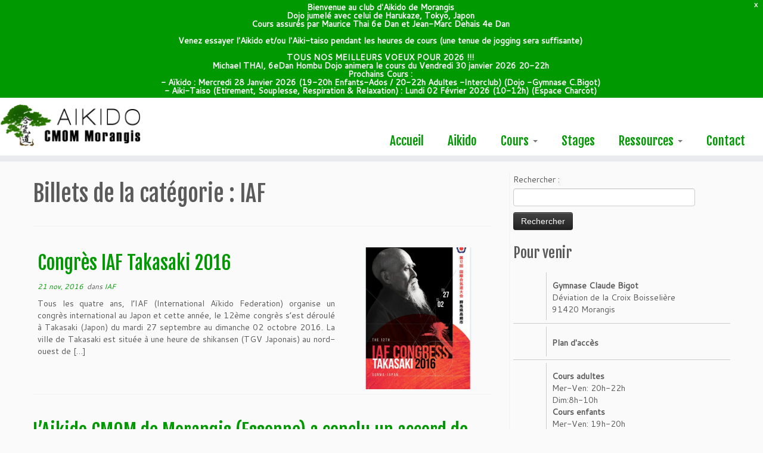

--- FILE ---
content_type: text/html; charset=UTF-8
request_url: https://www.aikido-cmom.com/category/iaf/
body_size: 8517
content:
<!DOCTYPE html>
<!--[if IE 7]>
<html class="ie ie7" lang="fr-FR">
<![endif]-->
<!--[if IE 8]>
<html class="ie ie8" lang="fr-FR">
<![endif]-->
<!--[if !(IE 7) | !(IE 8)  ]><!-->
<html lang="fr-FR">
<!--<![endif]-->
					<head>
				    <meta charset="UTF-8" />
				    <meta http-equiv="X-UA-Compatible" content="IE=9; IE=8; IE=7; IE=EDGE" />
            				    <meta name="viewport" content="width=device-width, initial-scale=1.0" />
				    <link rel="profile" href="http://gmpg.org/xfn/11" />
				    <link rel="pingback" href="https://www.aikido-cmom.com/xmlrpc.php" />

				   <!-- Icons font support for IE6-7  -->
				    <!--[if lt IE 8]>
				      <script src="https://www.aikido-cmom.com/wp-content/themes/customizr/inc/assets/css/fonts/lte-ie7.js"></script>
				    <![endif]-->
				    <title>IAF | Le site officiel du CMOM Aikido &#8211; club d&#039;Aikido de Morangis (Essonne)</title>
<link rel="alternate" type="application/rss+xml" title="Le site officiel du CMOM Aikido - club d&#039;Aikido de Morangis (Essonne) &raquo; Flux" href="https://www.aikido-cmom.com/feed/" />
<link rel="alternate" type="application/rss+xml" title="Le site officiel du CMOM Aikido - club d&#039;Aikido de Morangis (Essonne) &raquo; Flux des commentaires" href="https://www.aikido-cmom.com/comments/feed/" />
<link rel="alternate" type="application/rss+xml" title="Le site officiel du CMOM Aikido - club d&#039;Aikido de Morangis (Essonne) &raquo; Flux de la catégorie IAF" href="https://www.aikido-cmom.com/category/iaf/feed/" />
		<script type="text/javascript">
			window._wpemojiSettings = {"baseUrl":"https:\/\/s.w.org\/images\/core\/emoji\/72x72\/","ext":".png","source":{"concatemoji":"https:\/\/www.aikido-cmom.com\/wp-includes\/js\/wp-emoji-release.min.js?ver=4.3.34"}};
			!function(e,n,t){var a;function o(e){var t=n.createElement("canvas"),a=t.getContext&&t.getContext("2d");return!(!a||!a.fillText)&&(a.textBaseline="top",a.font="600 32px Arial","flag"===e?(a.fillText(String.fromCharCode(55356,56812,55356,56807),0,0),3e3<t.toDataURL().length):(a.fillText(String.fromCharCode(55357,56835),0,0),0!==a.getImageData(16,16,1,1).data[0]))}function i(e){var t=n.createElement("script");t.src=e,t.type="text/javascript",n.getElementsByTagName("head")[0].appendChild(t)}t.supports={simple:o("simple"),flag:o("flag")},t.DOMReady=!1,t.readyCallback=function(){t.DOMReady=!0},t.supports.simple&&t.supports.flag||(a=function(){t.readyCallback()},n.addEventListener?(n.addEventListener("DOMContentLoaded",a,!1),e.addEventListener("load",a,!1)):(e.attachEvent("onload",a),n.attachEvent("onreadystatechange",function(){"complete"===n.readyState&&t.readyCallback()})),(a=t.source||{}).concatemoji?i(a.concatemoji):a.wpemoji&&a.twemoji&&(i(a.twemoji),i(a.wpemoji)))}(window,document,window._wpemojiSettings);
		</script>
		<style type="text/css">
img.wp-smiley,
img.emoji {
	display: inline !important;
	border: none !important;
	box-shadow: none !important;
	height: 1em !important;
	width: 1em !important;
	margin: 0 .07em !important;
	vertical-align: -0.1em !important;
	background: none !important;
	padding: 0 !important;
}
</style>
<link rel='stylesheet' id='tc-gfonts-css'  href='//fonts.googleapis.com/css?family=Fjalla+One:400|Cantarell:400' type='text/css' media='all' />
<link rel='stylesheet' id='bwg_frontend-css'  href='https://www.aikido-cmom.com/wp-content/plugins/photo-gallery/css/bwg_frontend.css?ver=1.2.73' type='text/css' media='all' />
<link rel='stylesheet' id='bwg_sumoselect-css'  href='https://www.aikido-cmom.com/wp-content/plugins/photo-gallery/css/sumoselect.css?ver=1.2.73' type='text/css' media='all' />
<link rel='stylesheet' id='bwg_font-awesome-css'  href='https://www.aikido-cmom.com/wp-content/plugins/photo-gallery/css/font-awesome/font-awesome.css?ver=4.2.0' type='text/css' media='all' />
<link rel='stylesheet' id='bwg_mCustomScrollbar-css'  href='https://www.aikido-cmom.com/wp-content/plugins/photo-gallery/css/jquery.mCustomScrollbar.css?ver=1.2.73' type='text/css' media='all' />
<link rel='stylesheet' id='wpfront-notification-bar-css'  href='https://www.aikido-cmom.com/wp-content/plugins/wpfront-notification-bar/css/wpfront-notification-bar.css?ver=1.7' type='text/css' media='all' />
<link rel='stylesheet' id='my-google-font-css'  href='http://fonts.googleapis.com/css?family=Fjalla+One' type='text/css' media='all' />
<link rel='stylesheet' id='customizr-common-css'  href='https://www.aikido-cmom.com/wp-content/themes/customizr/inc/assets/css/tc_common.min.css?ver=3.3.13' type='text/css' media='all' />
<link rel='stylesheet' id='customizr-skin-css'  href='https://www.aikido-cmom.com/wp-content/themes/customizr/inc/assets/css/green2.min.css?ver=3.3.13' type='text/css' media='all' />
<style id='customizr-skin-inline-css' type='text/css'>
        @font-face {
          font-family: 'genericons';
          src:url('https://www.aikido-cmom.com/wp-content/themes/customizr/inc/assets/css/fonts/fonts/genericons-regular-webfont.eot');
          src:url('https://www.aikido-cmom.com/wp-content/themes/customizr/inc/assets/css/fonts/fonts/genericons-regular-webfont.eot?#iefix') format('embedded-opentype'),
              url('https://www.aikido-cmom.com/wp-content/themes/customizr/inc/assets/css/fonts/fonts/genericons-regular-webfont.woff') format('woff'),
              url('https://www.aikido-cmom.com/wp-content/themes/customizr/inc/assets/css/fonts/fonts/genericons-regular-webfont.ttf') format('truetype'),
              url('https://www.aikido-cmom.com/wp-content/themes/customizr/inc/assets/css/fonts/fonts/genericons-regular-webfont.svg#genericonsregular') format('svg');
        }
        @font-face {
          font-family: 'entypo';
          src:url('https://www.aikido-cmom.com/wp-content/themes/customizr/inc/assets/css/fonts/fonts/entypo.eot');
          src:url('https://www.aikido-cmom.com/wp-content/themes/customizr/inc/assets/css/fonts/fonts/entypo.eot?#iefix') format('embedded-opentype'),
          url('https://www.aikido-cmom.com/wp-content/themes/customizr/inc/assets/css/fonts/fonts/entypo.woff') format('woff'),
          url('https://www.aikido-cmom.com/wp-content/themes/customizr/inc/assets/css/fonts/fonts/entypo.ttf') format('truetype'),
          url('https://www.aikido-cmom.com/wp-content/themes/customizr/inc/assets/css/fonts/fonts/entypo.svg#genericonsregular') format('svg');
        }
        

                .site-title,.site-description,h1,h2,h3,.tc-dropcap {
                  font-family : 'Fjalla One';
                  font-weight : 400;
                }

                body,.navbar .nav>li>a {
                  font-family : 'Cantarell';
                  font-weight : 400;
                }

        .tc-dropcap {
          color: #26CE61;
          float: left;
          font-size: 75px;
          line-height: 75px;
          padding-right: 8px;
          padding-left: 3px;
        }

        .skin-shadow .tc-dropcap {
          color: #26CE61;
          text-shadow: #1a8d43 -1px 0, #1a8d43 0 -1px, #1a8d43 0 1px, #1a8d43 -1px -2px;
        }

        .simple-black .tc-dropcap {
          color: #444;
        }

header.tc-header {border-top: none;}

.sticky-enabled .tc-shrink-on .site-logo img {
    					height:30px!important;width:auto!important
    				}

    				.sticky-enabled .tc-shrink-on .brand .site-title {
    					font-size:0.6em;opacity:0.8;line-height:1.2em
    				}

.tc-no-sticky-header .tc-header, .tc-sticky-header .tc-header {
  					z-index:90
  				}

.navbar .nav > li > a:first-letter {
          font-size: 17px;
        }

.tc-rectangular-thumb {
        max-height: 250px;
        height :250px
      }


      .carousel .item {
        line-height: 600px;
        min-height:600px;
        max-height:600px;
      }
      .tc-slider-loader-wrapper {
        line-height: 600px;
        height:600px;
      }
      .carousel .tc-slider-controls {
        line-height: 600px;
        max-height:600px;
      }

        @media (max-width: 1200px) {
          .carousel .item {
            line-height: 462px;
            max-height:462px;
            min-height:462px;
          }
          .item .carousel-caption {
            max-height: 402px;
            overflow: hidden;
          }
          .carousel .tc-slider-loader-wrapper {
            line-height: 462px;
            height:462px;
          }
        }

        @media (max-width: 979px) {
          .carousel .item {
            line-height: 370.8px;
            max-height:370.8px;
            min-height:370.8px;
          }
          .item .carousel-caption {
            max-height: 310.8px;
            overflow: hidden;
          }
          .carousel .tc-slider-loader-wrapper {
            line-height: 370.8px;
            height:370.8px;
          }
        }

        @media (max-width: 480px) {
          .carousel .item {
            line-height: 228px;
            max-height:228px;
            min-height:228px;
          }
          .item .carousel-caption {
            max-height: 168px;
            overflow: hidden;
          }
          .carousel .tc-slider-loader-wrapper {
            line-height: 228px;
            height:228px;
          }
        }

        @media (max-width: 320px) {
          .carousel .item {
            line-height: 168px;
            max-height:168px;
            min-height:168px;
          }
          .item .carousel-caption {
            max-height: 108px;
            overflow: hidden;
          }
          .carousel .tc-slider-loader-wrapper {
            line-height: 168px;
            height:168px;
          }
        }

</style>
<link rel='stylesheet' id='customizr-style-css'  href='https://www.aikido-cmom.com/wp-content/themes/customizr-child/style.css?ver=3.3.13' type='text/css' media='all' />
<link rel='stylesheet' id='fancyboxcss-css'  href='https://www.aikido-cmom.com/wp-content/themes/customizr/inc/assets/js/fancybox/jquery.fancybox-1.3.4.min.css?ver=4.3.34' type='text/css' media='all' />
<script type='text/javascript' src='https://www.aikido-cmom.com/wp-includes/js/jquery/jquery.js?ver=1.11.3'></script>
<script type='text/javascript' src='https://www.aikido-cmom.com/wp-includes/js/jquery/jquery-migrate.min.js?ver=1.2.1'></script>
<script type='text/javascript' src='https://www.aikido-cmom.com/wp-content/plugins/photo-gallery/js/bwg_frontend.js?ver=1.2.73'></script>
<script type='text/javascript'>
/* <![CDATA[ */
var bwg_objectsL10n = {"bwg_select_tag":"Select Tag."};
/* ]]> */
</script>
<script type='text/javascript' src='https://www.aikido-cmom.com/wp-content/plugins/photo-gallery/js/jquery.sumoselect.min.js?ver=1.2.73'></script>
<script type='text/javascript' src='https://www.aikido-cmom.com/wp-content/plugins/photo-gallery/js/jquery.mobile.js?ver=1.2.73'></script>
<script type='text/javascript' src='https://www.aikido-cmom.com/wp-content/plugins/photo-gallery/js/jquery.mCustomScrollbar.concat.min.js?ver=1.2.73'></script>
<script type='text/javascript' src='https://www.aikido-cmom.com/wp-content/plugins/photo-gallery/js/jquery.fullscreen-0.4.1.js?ver=0.4.1'></script>
<script type='text/javascript'>
/* <![CDATA[ */
var bwg_objectL10n = {"bwg_field_required":"champ est obligatoire. ","bwg_mail_validation":"Ce n'est pas une adresse email valide. ","bwg_search_result":"Il n'y a pas d'images correspondant \u00e0 votre recherche."};
/* ]]> */
</script>
<script type='text/javascript' src='https://www.aikido-cmom.com/wp-content/plugins/photo-gallery/js/bwg_gallery_box.js?ver=1.2.73'></script>
<script type='text/javascript' src='https://www.aikido-cmom.com/wp-content/plugins/wpfront-notification-bar/jquery-plugins/jquery.c.js?ver=1.4.0'></script>
<script type='text/javascript' src='https://www.aikido-cmom.com/wp-content/plugins/wpfront-notification-bar/js/wpfront-notification-bar.js?ver=1.7'></script>
<script type='text/javascript'>
/* <![CDATA[ */
var TCParams = {"FancyBoxState":"1","FancyBoxAutoscale":"1","SliderName":"","SliderDelay":"","SliderHover":"1","centerSliderImg":"1","SmoothScroll":"linear","SmoothScrollExclude":["[class*=edd]",".tc-carousel-control",".carousel-control","[data-toggle=\"modal\"]","[data-toggle=\"dropdown\"]","[data-toggle=\"tooltip\"]","[data-toggle=\"popover\"]","[data-toggle=\"collapse\"]","[data-toggle=\"tab\"]","[class*=upme]"],"ReorderBlocks":"1","centerAllImg":"1","HasComments":"","LeftSidebarClass":".span4.left.tc-sidebar","RightSidebarClass":".span4.right.tc-sidebar","LoadModernizr":"1","stickyCustomOffset":"0","stickyHeader":"","dropdowntoViewport":"1","timerOnScrollAllBrowsers":"1","extLinksStyle":"","extLinksTargetExt":"1","extLinksSkipSelectors":{"classes":["btn"],"ids":[]},"dropcapEnabled":"1","dropcapWhere":{"post":"","page":""},"dropcapMinWords":"50","dropcapSkipSelectors":{"tags":["IMG","IFRAME","H1","H2","H3","H4","H5","H6","BLOCKQUOTE","UL","OL"],"classes":["btn"],"id":[]},"imgSmartLoadEnabled":"","imgSmartLoadOpts":[],"gridGoldenRatioLimit":"350"};
/* ]]> */
</script>
<script type='text/javascript' src='https://www.aikido-cmom.com/wp-content/themes/customizr/inc/assets/js/tc-scripts.min.js?ver=3.3.13'></script>
<link rel="EditURI" type="application/rsd+xml" title="RSD" href="https://www.aikido-cmom.com/xmlrpc.php?rsd" />
<link rel="wlwmanifest" type="application/wlwmanifest+xml" href="https://www.aikido-cmom.com/wp-includes/wlwmanifest.xml" /> 
<meta name="generator" content="WordPress 4.3.34" />
				    <!--Icons size hack for IE8 and less -->
				    <!--[if lt IE 9]>
				      <link href="https://www.aikido-cmom.com/wp-content/themes/customizr/inc/assets/css/fonts/ie8-hacks.css" rel="stylesheet" type="text/css"/>
				    <![endif]-->
				</head>
				
	<body class="archive category category-iaf category-31 tc-fade-hover-links skin-shadow no-navbar tc-no-sticky-header tc-post-list-context" itemscope itemtype="http://schema.org/WebPage">

		
	   	<header class="tc-header clearfix row-fluid tc-tagline-off tc-title-logo-on  tc-shrink-on tc-menu-on logo-left" role="banner">
			
        <div class="brand span3 pull-left">
        <a class="site-logo" href="https://www.aikido-cmom.com/" title="Le site officiel du CMOM Aikido - club d&#039;Aikido de Morangis (Essonne) | "><img src="https://www.aikido-cmom.com/wp-content/uploads/2015/03/logo_cmom1.gif" alt="Retour Accueil" width="300" height="75"  data-no-retina class=" attachment-58"/></a>        </div> <!-- brand span3 -->

        <div class="container outside"><h2 class="site-description"></h2></div>      	<div class="navbar-wrapper clearfix span9 tc-submenu-fade tc-submenu-move tc-open-on-hover pull-menu-right">
        	<div class="navbar resp">
          		<div class="navbar-inner" role="navigation">
            		<div class="row-fluid">
              		<h2 class="span7 inside site-description"></h2><button type="button" class="btn btn-navbar" data-toggle="collapse" data-target=".nav-collapse"><span class="icon-bar"></span><span class="icon-bar"></span><span class="icon-bar"></span></button><div class="nav-collapse collapse tc-hover-menu-wrapper"><div class="menu-main-menu-container"><ul id="menu-main-menu-2" class="nav tc-hover-menu"><li class="menu-item menu-item-type-custom menu-item-object-custom menu-item-home menu-item-59"><a href="http://www.aikido-cmom.com/">Accueil</a></li>
<li class="menu-item menu-item-type-post_type menu-item-object-page menu-item-61"><a href="https://www.aikido-cmom.com/aikido/">Aikido</a></li>
<li class="menu-item menu-item-type-custom menu-item-object-custom menu-item-has-children dropdown menu-item-133"><a href="#">Cours <b class="caret"></b></a>
<ul class="dropdown-menu">
	<li class="menu-item menu-item-type-post_type menu-item-object-page menu-item-63"><a href="https://www.aikido-cmom.com/cours/cours-adultes/">Cours adultes</a></li>
	<li class="menu-item menu-item-type-post_type menu-item-object-page menu-item-64"><a href="https://www.aikido-cmom.com/cours/cours-enfants/">Cours Enfants/Ados</a></li>
	<li class="menu-item menu-item-type-post_type menu-item-object-page menu-item-2306"><a href="https://www.aikido-cmom.com/cours/cours-aiki-taiso/">Cours Aïki-Taïso</a></li>
	<li class="menu-item menu-item-type-post_type menu-item-object-page menu-item-65"><a href="https://www.aikido-cmom.com/cours/etiquette/">Étiquette</a></li>
	<li class="menu-item menu-item-type-post_type menu-item-object-page menu-item-1024"><a href="https://www.aikido-cmom.com/cours/grades-et-exigences-pour-les-examens/">Grades et examens</a></li>
	<li class="menu-item menu-item-type-post_type menu-item-object-page menu-item-184"><a href="https://www.aikido-cmom.com/cours/tarifs/">Inscription et tarifs</a></li>
</ul>
</li>
<li class="menu-item menu-item-type-post_type menu-item-object-page menu-item-144"><a href="https://www.aikido-cmom.com/events/">Stages</a></li>
<li class="menu-item menu-item-type-custom menu-item-object-custom menu-item-has-children dropdown menu-item-134"><a href="#">Ressources <b class="caret"></b></a>
<ul class="dropdown-menu">
	<li class="menu-item menu-item-type-post_type menu-item-object-page menu-item-2276"><a href="https://www.aikido-cmom.com/ressources/photos-instragram/">Photos</a></li>
	<li class="menu-item menu-item-type-post_type menu-item-object-page menu-item-1624"><a href="https://www.aikido-cmom.com/ressources/gala-des-arts-martiaux/">Vidéo</a></li>
	<li class="menu-item menu-item-type-post_type menu-item-object-page menu-item-1028"><a href="https://www.aikido-cmom.com/ressources/1025-2/">Glossaire</a></li>
	<li class="menu-item menu-item-type-post_type menu-item-object-page menu-item-74"><a href="https://www.aikido-cmom.com/ressources/liens/">Liens</a></li>
</ul>
</li>
<li class="menu-item menu-item-type-post_type menu-item-object-page menu-item-75"><a href="https://www.aikido-cmom.com/contact/">Contact</a></li>
</ul></div></div>          			</div>
          		</div><!-- /.navbar-inner -->
        	</div><!-- /.navbar resp -->
      	</div><!-- /.navbar-wrapper -->
    			</header>
		<div id="main-wrapper" class="container">

    
    <div class="container" role="main">
        <div class="row column-content-wrapper">

            
                <div id="content" class="span8 article-container">

                            <header class="archive-header">
          <h1 class="">Billets de la catégorie : <span>IAF</span></h1><hr class="featurette-divider __before_loop">        </header>
        
                        
                                                                                    
                                                                    <article id="post-1539" class="row-fluid post-1539 post type-post status-publish format-standard has-post-thumbnail hentry category-iaf thumb-position-right squared-expanded">
                                            <section class="tc-content span8">
              <header class="entry-header">
          <h2 class="entry-title "><a href="https://www.aikido-cmom.com/congres-iaf-takasaki-2016/" title="Permalien vers Congrès IAF Takasaki 2016" rel="bookmark">Congrès IAF Takasaki 2016</a></h2><div class="entry-meta"><a href="https://www.aikido-cmom.com/2016/11/21/" title="1:55  " rel="bookmark"><time class="entry-date updated" datetime="2016-11-21T13:55:26+00:00">21 nov, 2016</time></a> &nbsp;dans <a class="" href="https://www.aikido-cmom.com/category/iaf/" title="Voir tous les billets dans IAF"> IAF </a>  </div>        </header>
        <section class="entry-summary"><p>Tous les quatre ans, l&rsquo;IAF (International Aïkido Federation) organise un congrès international au Japon et cette année, le 12ème congrès s&rsquo;est déroulé à Takasaki (Japon) du mardi 27 septembre au dimanche 02 octobre 2016. La ville de Takasaki est située à une heure de shikansen (TGV Japonais) au nord-ouest de [&hellip;]</p>
</section>    </section>
    <section class="tc-thumbnail span4"><div class="thumb-wrapper no-effect"><div class="round-div"></div><a class="round-div no-effect" href="https://www.aikido-cmom.com/congres-iaf-takasaki-2016/" title="Congrès IAF Takasaki 2016"></a><img width="270" height="250" src="https://www.aikido-cmom.com/wp-content/uploads/2016/11/Takasaki_Affiche-270x250.png" class="attachment-tc-thumb tc-thumb-type-thumb wp-post-image wp-post-image" alt="takasaki_affiche" style="" /></div></section><hr class="featurette-divider __loop">                                    </article>
                                
                                                            
                                                                    <article id="post-420" class="row-fluid post-420 post type-post status-publish format-standard hentry category-iaf thumb-position-right squared-expanded">
                                            <section class="tc-content span12">
              <header class="entry-header">
          <h2 class="entry-title "><a href="https://www.aikido-cmom.com/laikido-cmom-de-morangis-essonne-a-conclu-un-accord-de-jumelage-avec-le-sengawa-aikido-harukaze-%e6%98%a5%e9%a2%a8-de-tokyo-japon/" title="Permalien vers L&rsquo;Aikido CMOM de Morangis (Essonne) a conclu un accord de jumelage avec le Sengawa Aikido harukaze (春風) de Tokyo (Japon)" rel="bookmark">L&rsquo;Aikido CMOM de Morangis (Essonne) a conclu un accord de jumelage avec le Sengawa Aikido harukaze (春風) de Tokyo (Japon)</a></h2><div class="entry-meta"><a href="https://www.aikido-cmom.com/2012/11/17/" title="12:00  " rel="bookmark"><time class="entry-date updated" datetime="2012-11-17T00:00:00+00:00">17 nov, 2012</time></a> &nbsp;dans <a class="" href="https://www.aikido-cmom.com/category/iaf/" title="Voir tous les billets dans IAF"> IAF </a>  </div>        </header>
        <section class="entry-summary"><p>Suite au 11e congrès de l&rsquo;IAF (International Aikido Federation) qui s’est tenu au mois de septembre à Tokyo, le club d&rsquo;Aikido de Morangis et le Sengawa Aikido harukaze de Tokyo ont renforcé leurs liens par un accord de jumelage entre les dojos. Le Sengawa Aikido harukaze est par ailleurs déjà [&hellip;]</p>
</section>    </section>
    <hr class="featurette-divider __loop">                                    </article>
                                
                                                            
                                                                    <article id="post-424" class="row-fluid post-424 post type-post status-publish format-standard hentry category-iaf thumb-position-right squared-expanded">
                                            <section class="tc-content span12">
              <header class="entry-header">
          <h2 class="entry-title "><a href="https://www.aikido-cmom.com/morangis-etait-presente-au-11e-congres-de-liaf-a-tokyo/" title="Permalien vers Morangis était présente au 11e congrès de l&rsquo;IAF à Tokyo" rel="bookmark">Morangis était présente au 11e congrès de l&rsquo;IAF à Tokyo</a></h2><div class="entry-meta"><a href="https://www.aikido-cmom.com/2012/09/18/" title="12:00  " rel="bookmark"><time class="entry-date updated" datetime="2012-09-18T00:00:00+00:00">18 sept, 2012</time></a> &nbsp;dans <a class="" href="https://www.aikido-cmom.com/category/iaf/" title="Voir tous les billets dans IAF"> IAF </a>  </div>        </header>
        <section class="entry-summary"><p>9 pratiquants d&rsquo;Aikido du CMOM ont représenté Morangis (Essonne) à Tokyo pour participer à cet évènement qui n&rsquo;a lieu que tous les quatre ans. Comme l&rsquo;Aikido est une discipline qui n&rsquo;a pas de compétition, cet évènement est considéré comme les Jeux olympiques pour l&rsquo;Aikido ! Le club de Morangis fut [&hellip;]</p>
</section>    </section>
    <hr class="featurette-divider __loop">                                    </article>
                                
                            
                        
                    
        
        
                </div><!--.article-container -->

           
        <div class="span4 right tc-sidebar">
           <div id="right" class="widget-area" role="complementary">
                                                      <aside id="search-2" class="widget widget_search"><form role="search" method="get" id="searchform" class="searchform" action="https://www.aikido-cmom.com/">
				<div>
					<label class="screen-reader-text" for="s">Rechercher&nbsp;:</label>
					<input type="text" value="" name="s" id="s" />
					<input type="submit" id="searchsubmit" value="Rechercher" />
				</div>
			</form></aside><aside id="text-7" class="widget widget_text"><h3 class="widget-title"> Pour venir</h3>			<div class="textwidget"><div class="venir">
<div class="element1">
	<div class="icon">
		 <span class="wp-svg-home home" style="font-size: 1.8em"></span>
	</div>
	<div class="content">
	<span><b>Gymnase Claude Bigot</b><br>Déviation de la Croix Boisselière<br>91420 Morangis</span>
	</div>
</div>
<div class="element2">
	<div class="icon">
			 <b class="wp-svg-location location" style="font-size: 1.8em"></b>
	</div>
	<div class="content">
	<span><a href="https://www.google.fr/maps/place/48%C2%B042'22.9%22N+2%C2%B020'19.9%22E/@48.706371,2.338859,19z/data=!3m1!4b1!4m2!3m1!1s0x0:0x0" target="_blank"><b>Plan d'accès</b></a></span>
	</div>
</div>
<div class="element3">
	<div class="icon">
		<div class="logo">
			 <b class="wp-svg-clock clock" style="font-size: 1.8em"></b>
		</div>
	</div>
	<div class="content">
	<span><b>Cours adultes</b><br>
	Mer-Ven: 20h-22h <br>Dim:8h-10h<br>
	<b>Cours enfants</b><br>
	Mer-Ven: 19h-20h</span>
	</div>
</div>
</div>
<br></div>
		</aside><aside id="categories-2" class="widget widget_categories"><h3 class="widget-title">Catégories</h3>		<ul>
	<li class="cat-item cat-item-27"><a href="https://www.aikido-cmom.com/category/assemblee-generale-de-la-section-aikido/" >Assemblée générale de la section aikido</a>
</li>
	<li class="cat-item cat-item-4"><a href="https://www.aikido-cmom.com/category/cours-adultes/" >Cours adultes</a>
</li>
	<li class="cat-item cat-item-5"><a href="https://www.aikido-cmom.com/category/cours-enfants/" >Cours enfants</a>
</li>
	<li class="cat-item cat-item-30"><a href="https://www.aikido-cmom.com/category/demonstration/" >Démonstration</a>
</li>
	<li class="cat-item cat-item-7"><a href="https://www.aikido-cmom.com/category/en-bref/" >En bref&#8230;</a>
</li>
	<li class="cat-item cat-item-18"><a href="https://www.aikido-cmom.com/category/exposition/" >Exposition</a>
</li>
	<li class="cat-item cat-item-6"><a href="https://www.aikido-cmom.com/category/gala-des-arts-martiaux/" >Gala des arts martiaux</a>
</li>
	<li class="cat-item cat-item-31 current-cat"><a href="https://www.aikido-cmom.com/category/iaf/" >IAF</a>
</li>
	<li class="cat-item cat-item-22"><a href="https://www.aikido-cmom.com/category/journee-des-associations/" >Journée des associations</a>
</li>
	<li class="cat-item cat-item-19"><a href="https://www.aikido-cmom.com/category/passage-de-grade/" >Passage de grade</a>
</li>
	<li class="cat-item cat-item-24"><a href="https://www.aikido-cmom.com/category/soiree-des-arts-martiaux/" >Soirée des arts martiaux</a>
</li>
	<li class="cat-item cat-item-25"><a href="https://www.aikido-cmom.com/category/sortie-enfants/" >Sortie enfants</a>
</li>
	<li class="cat-item cat-item-20"><a href="https://www.aikido-cmom.com/category/stage-animation/" >Stage animation</a>
</li>
	<li class="cat-item cat-item-29"><a href="https://www.aikido-cmom.com/category/stage-evenement/" >Stage événement</a>
</li>
	<li class="cat-item cat-item-26"><a href="https://www.aikido-cmom.com/category/stage-interclubs/" >Stage interclubs</a>
</li>
	<li class="cat-item cat-item-23"><a href="https://www.aikido-cmom.com/category/stage-international/" >Stage international</a>
</li>
	<li class="cat-item cat-item-28"><a href="https://www.aikido-cmom.com/category/stage-prive/" >Stage privé</a>
</li>
	<li class="cat-item cat-item-1"><a href="https://www.aikido-cmom.com/category/uncategorized/" >Uncategorized</a>
</li>
		</ul>
</aside><aside id="text-5" class="widget widget_text">			<div class="textwidget"><aside id="archives-2" class="widget widget_archive"><h3 class="widget-title">Archives</h3>
<ul>
	<li class="cat-item cat-item-20"><a href="http://www.aikido-cmom.com/2020/" >2020</a>
</li>
	<li class="cat-item cat-item-19"><a href="http://www.aikido-cmom.com/2019/" >2019</a>
</li>
	<li class="cat-item cat-item-18"><a href="http://www.aikido-cmom.com/2018/" >2018</a>
</li>
	<li class="cat-item cat-item-17"><a href="http://www.aikido-cmom.com/2017/" >2017</a>
</li>
	<li class="cat-item cat-item-16"><a href="http://www.aikido-cmom.com/2016/" >2016</a>
</li>
	<li class="cat-item cat-item-15"><a href="http://www.aikido-cmom.com/2015/" >2015</a>
</li>
	<li class="cat-item cat-item-14"><a href="http://www.aikido-cmom.com/2014/" >2014</a>
</li>
	<li class="cat-item cat-item-13"><a href="http://www.aikido-cmom.com/2013/" >2013</a>
</li>
	<li class="cat-item cat-item-12"><a href="http://www.aikido-cmom.com/2012/" >2012</a>
</li>
	<li class="cat-item cat-item-11"><a href="http://www.aikido-cmom.com/2011/" >2011</a>
</li>
	<li class="cat-item cat-item-10"><a href="http://www.aikido-cmom.com/2010/" >2010</a>
</li>
	<li class="cat-item cat-item-9"><a href="http://www.aikido-cmom.com/2009/" >2009</a>
</li>
	<li class="cat-item cat-item-8"><a href="http://www.aikido-cmom.com/2008/" >2008</a>
</li>
	<li class="cat-item cat-item-7"><a href="http://www.aikido-cmom.com/2007/" >2007</a>
</li>
	<li class="cat-item cat-item-6"><a href="http://www.aikido-cmom.com/2006/" >2006</a>
</li>
	<li class="cat-item cat-item-5"><a href="http://www.aikido-cmom.com/2005/" >2005</a>
</li>
	<li class="cat-item cat-item-4"><a href="http://www.aikido-cmom.com/2004/" >2004</a>
</li>
	<li class="cat-item cat-item-3"><a href="http://www.aikido-cmom.com/2003/" >2003</a>
</li>
</ul>
</aside></div>
		</aside>                                              </div><!-- #left or #right-->
        </div><!--.tc-sidebar -->

        
        </div><!--.row -->
    </div><!-- .container role: main -->

    
</div><!--#main-wrapper"-->

		<!-- FOOTER -->
		<footer id="footer" class="">
		 		    				 <div class="colophon">
			 	<div class="container">
			 		<div class="row-fluid">
					    <div class="span4 social-block pull-left"><span class="tc-footer-social-links-wrapper" ><a class="social-icon icon-feed" href="http://www.aikido-cmom.com/feed/rss/" title="Abonnez-vous au flux rss"  ></a></span></div>
<div class="span4 credits">
	<p>&copy; 2002-2021 CMOM Aikido Tous droits r&eacute;serv&eacute;s.<br />Powered by <a href="https://www.wordpress.com/" target="_blank">Wordpress</a> and <a href="http://www.themesandco.com/" target="_blank">Themes &amp; Co</a> </p>		</div><div class="span4 backtop"><p class="pull-right"><a class="back-to-top" href="#">Retour haut de page</a></p></div>	      			</div><!-- .row-fluid -->
	      		</div><!-- .container -->
	      	</div><!-- .colophon -->
	    			</footer>
		
<style type="text/css">
    #wpfront-notification-bar 
    {
        background: #019901;
        background: -moz-linear-gradient(top, #019901 0%, #019901 100%);
        background: -webkit-gradient(linear, left top, left bottom, color-stop(0%,#019901), color-stop(100%,#019901));
        background: -webkit-linear-gradient(top, #019901 0%,#019901 100%);
        background: -o-linear-gradient(top, #019901 0%,#019901 100%);
        background: -ms-linear-gradient(top, #019901 0%,#019901 100%);
        background: linear-gradient(to bottom, #019901 0%, #019901 100%);
        filter: progid:DXImageTransform.Microsoft.gradient( startColorstr='#019901', endColorstr='#019901',GradientType=0 );
    }

    #wpfront-notification-bar div.wpfront-message
    {
        color: #ffffff;
    }

    #wpfront-notification-bar a.wpfront-button
    {
        background: #00b7ea;
        background: -moz-linear-gradient(top, #00b7ea 0%, #009ec3 100%);
        background: -webkit-gradient(linear, left top, left bottom, color-stop(0%,#00b7ea), color-stop(100%,#009ec3));
        background: -webkit-linear-gradient(top, #00b7ea 0%,#009ec3 100%);
        background: -o-linear-gradient(top, #00b7ea 0%,#009ec3 100%);
        background: -ms-linear-gradient(top, #00b7ea 0%,#009ec3 100%);
        background: linear-gradient(to bottom, #00b7ea 0%, #009ec3 100%);
        filter: progid:DXImageTransform.Microsoft.gradient( startColorstr='#00b7ea', endColorstr='#009ec3',GradientType=0 );

        color: #ffffff;
    }

    #wpfront-notification-bar-open-button
    {
        background-color: #00b7ea;
    }

    #wpfront-notification-bar  div.wpfront-close 
    {
        border: 1px solid #019901;
        background-color: #019901;
        color: #ffffff;
    }

    #wpfront-notification-bar  div.wpfront-close:hover 
    {
        border: 1px solid #26ce61;
        background-color: #26ce61;
    }
</style>


<div id="wpfront-notification-bar-spacer"  style="display: none;">
    <div id="wpfront-notification-bar-open-button" class="top wpfront-bottom-shadow"></div>
    <div id="wpfront-notification-bar" class="wpfront-fixed ">
                    <div class="wpfront-close">X</div>
                <table border="0" cellspacing="0" cellpadding="0">
            <tr>
                <td>
                    <div class="wpfront-message">
                        <b>Bienvenue au club d'Aikido de Morangis<br>Dojo jumelé avec celui de Harukaze, Tokyo, Japon<br>Cours assurés par Maurice Thai 6e Dan et Jean-Marc Dehais 4e Dan <br><br>Venez essayer l'Aikido et/ou l'Aiki-taiso pendant les heures de cours (une tenue de jogging sera suffisante)<br><br>TOUS NOS MEILLEURS VOEUX POUR 2026 !!!<br>Michael THAI, 6eDan Hombu Dojo animera le cours du Vendredi 30 janvier 2026 20-22h<br>Prochains Cours :<br>- Aïkido : Mercredi 28 Janvier 2026 (19-20h Enfants-Ados / 20-22h Adultes -Interclub)  (Dojo -Gymnase C.Bigot)<br>- Aiki-Taiso (Etirement, Souplesse,  Respiration & Relaxation) : Lundi 02 Février 2026 (10-12h)   (Espace Charcot)                    </div>
                    <div>
                                            </div>
                </td>
            </tr>
        </table>
    </div>
</div>


<style type="text/css">
</style>
<script type="text/javascript">if(typeof wpfront_notification_bar == "function") wpfront_notification_bar({"position":1,"height":0,"fixed_position":false,"animate_delay":0.5,"close_button":true,"button_action_close_bar":false,"auto_close_after":0,"display_after":1,"is_admin_bar_showing":false,"display_open_button":false,"keep_closed":false,"keep_closed_for":0,"position_offset":0,"display_scroll":false,"display_scroll_offset":100});</script><script type='text/javascript' src='https://www.aikido-cmom.com/wp-includes/js/jquery/ui/core.min.js?ver=1.11.4'></script>
<script type='text/javascript' src='https://www.aikido-cmom.com/wp-content/themes/customizr/inc/assets/js/modernizr.min.js?ver=3.3.13'></script>
	</body>
	</html>